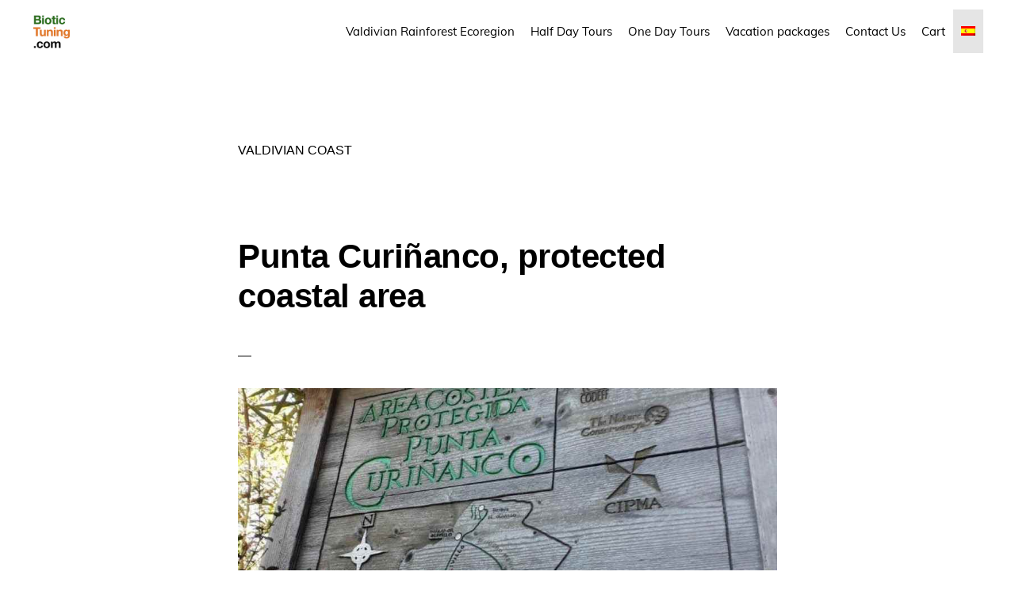

--- FILE ---
content_type: text/html; charset=UTF-8
request_url: https://biotictuning.com/category/valdivian-coast/
body_size: 10953
content:
<!DOCTYPE html><html lang="en-US"><head ><meta charset="UTF-8" /><meta name="robots" content="noindex,noarchive" /><meta name="viewport" content="width=device-width, initial-scale=1" /><title>Valdivian Coast</title><link rel="preconnect" href="https://fonts.gstatic.com/" crossorigin/><link rel="preconnect" href="https://fonts.googleapis.com"/><style type="text/css">@font-face {
 font-family: 'Muli';
 font-style: italic;
 font-weight: 300;
 font-display: swap;
 src: url(https://fonts.gstatic.com/s/muli/v22/7Aujp_0qiz-afTfcIyoiGtm2P0wG089z4eqVxg.ttf) format('truetype');
}
@font-face {
 font-family: 'Muli';
 font-style: italic;
 font-weight: 400;
 font-display: swap;
 src: url(https://fonts.gstatic.com/s/muli/v22/7Aujp_0qiz-afTfcIyoiGtm2P0wG05Fz4eqVxg.ttf) format('truetype');
}
@font-face {
 font-family: 'Muli';
 font-style: italic;
 font-weight: 600;
 font-display: swap;
 src: url(https://fonts.gstatic.com/s/muli/v22/7Aujp_0qiz-afTfcIyoiGtm2P0wG00904eqVxg.ttf) format('truetype');
}
@font-face {
 font-family: 'Muli';
 font-style: normal;
 font-weight: 300;
 font-display: swap;
 src: url(https://fonts.gstatic.com/s/muli/v22/7Aulp_0qiz-aVz7u3PJLcUMYOFmQkEk30e0.ttf) format('truetype');
}
@font-face {
 font-family: 'Muli';
 font-style: normal;
 font-weight: 400;
 font-display: swap;
 src: url(https://fonts.gstatic.com/s/muli/v22/7Aulp_0qiz-aVz7u3PJLcUMYOFnOkEk30e0.ttf) format('truetype');
}
@font-face {
 font-family: 'Muli';
 font-style: normal;
 font-weight: 600;
 font-display: swap;
 src: url(https://fonts.gstatic.com/s/muli/v22/7Aulp_0qiz-aVz7u3PJLcUMYOFkQl0k30e0.ttf) format('truetype');
}
@font-face {
 font-family: 'Open Sans Condensed';
 font-style: normal;
 font-weight: 300;
 font-display: swap;
 src: url(https://fonts.gstatic.com/s/opensanscondensed/v15/z7NFdQDnbTkabZAIOl9il_O6KJj73e7Ff1GhDuXMQg.ttf) format('truetype');
} </style><link rel="stylesheet" id="siteground-optimizer-combined-css-1821023d00eb5a2a8bd75b03d9236cda" href="https://biotictuning.com/wp-content/uploads/siteground-optimizer-assets/siteground-optimizer-combined-css-1821023d00eb5a2a8bd75b03d9236cda.css" media="all" /><meta name='robots' content='max-image-preview:large' /> <style>img:is([sizes="auto" i], [sizes^="auto," i]) { contain-intrinsic-size: 3000px 1500px }</style><link rel="alternate" hreflang="en" href="https://biotictuning.com/category/valdivian-coast/" /><link rel="alternate" hreflang="es" href="https://biotictuning.com/es/category/costa-valdiviana/" /><link rel="alternate" hreflang="x-default" href="https://biotictuning.com/category/valdivian-coast/" /><link rel='dns-prefetch' href='//ajax.googleapis.com' /><link rel='dns-prefetch' href='//fonts.googleapis.com' /><link rel='dns-prefetch' href='//unpkg.com' /><link rel="alternate" type="application/rss+xml" title="Biotic Tuning &raquo; Feed" href="https://biotictuning.com/feed/" /><link rel="alternate" type="application/rss+xml" title="Biotic Tuning &raquo; Valdivian Coast Category Feed" href="https://biotictuning.com/category/valdivian-coast/feed/" /><link rel="canonical" href="https://biotictuning.com/category/valdivian-coast/" /> <!-- Genesis Open Graph --><meta property="og:title" content="Valdivian Coast" /><meta property="og:type" content="website" /><meta property="og:url" content="https://biotictuning.com/category/valdivian-coast/" /><meta property="og:image" content="https://biotictuning.com/wp-content/uploads/2020/05/cropped-BioticTuning.png" /><meta property="og:image:width" content="512" /><meta property="og:image:height" content="512" /> <style id='monochrome-pro-inline-css' type='text/css'> .single .content .entry-content > p:first-of-type {
 font-size: 19px;
 font-style: italic;
 font-weight: 600;
 } </style> <style id='classic-theme-styles-inline-css' type='text/css'> /*! This file is auto-generated */
.wp-block-button__link{color:#fff;background-color:#32373c;border-radius:9999px;box-shadow:none;text-decoration:none;padding:calc(.667em + 2px) calc(1.333em + 2px);font-size:1.125em}.wp-block-file__button{background:#32373c;color:#fff;text-decoration:none} </style> <style id='global-styles-inline-css' type='text/css'> :root{--wp--preset--aspect-ratio--square: 1;--wp--preset--aspect-ratio--4-3: 4/3;--wp--preset--aspect-ratio--3-4: 3/4;--wp--preset--aspect-ratio--3-2: 3/2;--wp--preset--aspect-ratio--2-3: 2/3;--wp--preset--aspect-ratio--16-9: 16/9;--wp--preset--aspect-ratio--9-16: 9/16;--wp--preset--color--black: #000000;--wp--preset--color--cyan-bluish-gray: #abb8c3;--wp--preset--color--white: #ffffff;--wp--preset--color--pale-pink: #f78da7;--wp--preset--color--vivid-red: #cf2e2e;--wp--preset--color--luminous-vivid-orange: #ff6900;--wp--preset--color--luminous-vivid-amber: #fcb900;--wp--preset--color--light-green-cyan: #7bdcb5;--wp--preset--color--vivid-green-cyan: #00d084;--wp--preset--color--pale-cyan-blue: #8ed1fc;--wp--preset--color--vivid-cyan-blue: #0693e3;--wp--preset--color--vivid-purple: #9b51e0;--wp--preset--color--theme-primary: #0066cc;--wp--preset--color--theme-secondary: #0066cc;--wp--preset--gradient--vivid-cyan-blue-to-vivid-purple: linear-gradient(135deg,rgba(6,147,227,1) 0%,rgb(155,81,224) 100%);--wp--preset--gradient--light-green-cyan-to-vivid-green-cyan: linear-gradient(135deg,rgb(122,220,180) 0%,rgb(0,208,130) 100%);--wp--preset--gradient--luminous-vivid-amber-to-luminous-vivid-orange: linear-gradient(135deg,rgba(252,185,0,1) 0%,rgba(255,105,0,1) 100%);--wp--preset--gradient--luminous-vivid-orange-to-vivid-red: linear-gradient(135deg,rgba(255,105,0,1) 0%,rgb(207,46,46) 100%);--wp--preset--gradient--very-light-gray-to-cyan-bluish-gray: linear-gradient(135deg,rgb(238,238,238) 0%,rgb(169,184,195) 100%);--wp--preset--gradient--cool-to-warm-spectrum: linear-gradient(135deg,rgb(74,234,220) 0%,rgb(151,120,209) 20%,rgb(207,42,186) 40%,rgb(238,44,130) 60%,rgb(251,105,98) 80%,rgb(254,248,76) 100%);--wp--preset--gradient--blush-light-purple: linear-gradient(135deg,rgb(255,206,236) 0%,rgb(152,150,240) 100%);--wp--preset--gradient--blush-bordeaux: linear-gradient(135deg,rgb(254,205,165) 0%,rgb(254,45,45) 50%,rgb(107,0,62) 100%);--wp--preset--gradient--luminous-dusk: linear-gradient(135deg,rgb(255,203,112) 0%,rgb(199,81,192) 50%,rgb(65,88,208) 100%);--wp--preset--gradient--pale-ocean: linear-gradient(135deg,rgb(255,245,203) 0%,rgb(182,227,212) 50%,rgb(51,167,181) 100%);--wp--preset--gradient--electric-grass: linear-gradient(135deg,rgb(202,248,128) 0%,rgb(113,206,126) 100%);--wp--preset--gradient--midnight: linear-gradient(135deg,rgb(2,3,129) 0%,rgb(40,116,252) 100%);--wp--preset--font-size--small: 14px;--wp--preset--font-size--medium: 20px;--wp--preset--font-size--large: 22px;--wp--preset--font-size--x-large: 42px;--wp--preset--font-size--normal: 18px;--wp--preset--font-size--larger: 26px;--wp--preset--font-family--inter: "Inter", sans-serif;--wp--preset--font-family--cardo: Cardo;--wp--preset--spacing--20: 0.44rem;--wp--preset--spacing--30: 0.67rem;--wp--preset--spacing--40: 1rem;--wp--preset--spacing--50: 1.5rem;--wp--preset--spacing--60: 2.25rem;--wp--preset--spacing--70: 3.38rem;--wp--preset--spacing--80: 5.06rem;--wp--preset--shadow--natural: 6px 6px 9px rgba(0, 0, 0, 0.2);--wp--preset--shadow--deep: 12px 12px 50px rgba(0, 0, 0, 0.4);--wp--preset--shadow--sharp: 6px 6px 0px rgba(0, 0, 0, 0.2);--wp--preset--shadow--outlined: 6px 6px 0px -3px rgba(255, 255, 255, 1), 6px 6px rgba(0, 0, 0, 1);--wp--preset--shadow--crisp: 6px 6px 0px rgba(0, 0, 0, 1);}:where(.is-layout-flex){gap: 0.5em;}:where(.is-layout-grid){gap: 0.5em;}body .is-layout-flex{display: flex;}.is-layout-flex{flex-wrap: wrap;align-items: center;}.is-layout-flex > :is(*, div){margin: 0;}body .is-layout-grid{display: grid;}.is-layout-grid > :is(*, div){margin: 0;}:where(.wp-block-columns.is-layout-flex){gap: 2em;}:where(.wp-block-columns.is-layout-grid){gap: 2em;}:where(.wp-block-post-template.is-layout-flex){gap: 1.25em;}:where(.wp-block-post-template.is-layout-grid){gap: 1.25em;}.has-black-color{color: var(--wp--preset--color--black) !important;}.has-cyan-bluish-gray-color{color: var(--wp--preset--color--cyan-bluish-gray) !important;}.has-white-color{color: var(--wp--preset--color--white) !important;}.has-pale-pink-color{color: var(--wp--preset--color--pale-pink) !important;}.has-vivid-red-color{color: var(--wp--preset--color--vivid-red) !important;}.has-luminous-vivid-orange-color{color: var(--wp--preset--color--luminous-vivid-orange) !important;}.has-luminous-vivid-amber-color{color: var(--wp--preset--color--luminous-vivid-amber) !important;}.has-light-green-cyan-color{color: var(--wp--preset--color--light-green-cyan) !important;}.has-vivid-green-cyan-color{color: var(--wp--preset--color--vivid-green-cyan) !important;}.has-pale-cyan-blue-color{color: var(--wp--preset--color--pale-cyan-blue) !important;}.has-vivid-cyan-blue-color{color: var(--wp--preset--color--vivid-cyan-blue) !important;}.has-vivid-purple-color{color: var(--wp--preset--color--vivid-purple) !important;}.has-black-background-color{background-color: var(--wp--preset--color--black) !important;}.has-cyan-bluish-gray-background-color{background-color: var(--wp--preset--color--cyan-bluish-gray) !important;}.has-white-background-color{background-color: var(--wp--preset--color--white) !important;}.has-pale-pink-background-color{background-color: var(--wp--preset--color--pale-pink) !important;}.has-vivid-red-background-color{background-color: var(--wp--preset--color--vivid-red) !important;}.has-luminous-vivid-orange-background-color{background-color: var(--wp--preset--color--luminous-vivid-orange) !important;}.has-luminous-vivid-amber-background-color{background-color: var(--wp--preset--color--luminous-vivid-amber) !important;}.has-light-green-cyan-background-color{background-color: var(--wp--preset--color--light-green-cyan) !important;}.has-vivid-green-cyan-background-color{background-color: var(--wp--preset--color--vivid-green-cyan) !important;}.has-pale-cyan-blue-background-color{background-color: var(--wp--preset--color--pale-cyan-blue) !important;}.has-vivid-cyan-blue-background-color{background-color: var(--wp--preset--color--vivid-cyan-blue) !important;}.has-vivid-purple-background-color{background-color: var(--wp--preset--color--vivid-purple) !important;}.has-black-border-color{border-color: var(--wp--preset--color--black) !important;}.has-cyan-bluish-gray-border-color{border-color: var(--wp--preset--color--cyan-bluish-gray) !important;}.has-white-border-color{border-color: var(--wp--preset--color--white) !important;}.has-pale-pink-border-color{border-color: var(--wp--preset--color--pale-pink) !important;}.has-vivid-red-border-color{border-color: var(--wp--preset--color--vivid-red) !important;}.has-luminous-vivid-orange-border-color{border-color: var(--wp--preset--color--luminous-vivid-orange) !important;}.has-luminous-vivid-amber-border-color{border-color: var(--wp--preset--color--luminous-vivid-amber) !important;}.has-light-green-cyan-border-color{border-color: var(--wp--preset--color--light-green-cyan) !important;}.has-vivid-green-cyan-border-color{border-color: var(--wp--preset--color--vivid-green-cyan) !important;}.has-pale-cyan-blue-border-color{border-color: var(--wp--preset--color--pale-cyan-blue) !important;}.has-vivid-cyan-blue-border-color{border-color: var(--wp--preset--color--vivid-cyan-blue) !important;}.has-vivid-purple-border-color{border-color: var(--wp--preset--color--vivid-purple) !important;}.has-vivid-cyan-blue-to-vivid-purple-gradient-background{background: var(--wp--preset--gradient--vivid-cyan-blue-to-vivid-purple) !important;}.has-light-green-cyan-to-vivid-green-cyan-gradient-background{background: var(--wp--preset--gradient--light-green-cyan-to-vivid-green-cyan) !important;}.has-luminous-vivid-amber-to-luminous-vivid-orange-gradient-background{background: var(--wp--preset--gradient--luminous-vivid-amber-to-luminous-vivid-orange) !important;}.has-luminous-vivid-orange-to-vivid-red-gradient-background{background: var(--wp--preset--gradient--luminous-vivid-orange-to-vivid-red) !important;}.has-very-light-gray-to-cyan-bluish-gray-gradient-background{background: var(--wp--preset--gradient--very-light-gray-to-cyan-bluish-gray) !important;}.has-cool-to-warm-spectrum-gradient-background{background: var(--wp--preset--gradient--cool-to-warm-spectrum) !important;}.has-blush-light-purple-gradient-background{background: var(--wp--preset--gradient--blush-light-purple) !important;}.has-blush-bordeaux-gradient-background{background: var(--wp--preset--gradient--blush-bordeaux) !important;}.has-luminous-dusk-gradient-background{background: var(--wp--preset--gradient--luminous-dusk) !important;}.has-pale-ocean-gradient-background{background: var(--wp--preset--gradient--pale-ocean) !important;}.has-electric-grass-gradient-background{background: var(--wp--preset--gradient--electric-grass) !important;}.has-midnight-gradient-background{background: var(--wp--preset--gradient--midnight) !important;}.has-small-font-size{font-size: var(--wp--preset--font-size--small) !important;}.has-medium-font-size{font-size: var(--wp--preset--font-size--medium) !important;}.has-large-font-size{font-size: var(--wp--preset--font-size--large) !important;}.has-x-large-font-size{font-size: var(--wp--preset--font-size--x-large) !important;}
:where(.wp-block-post-template.is-layout-flex){gap: 1.25em;}:where(.wp-block-post-template.is-layout-grid){gap: 1.25em;}
:where(.wp-block-columns.is-layout-flex){gap: 2em;}:where(.wp-block-columns.is-layout-grid){gap: 2em;}
:root :where(.wp-block-pullquote){font-size: 1.5em;line-height: 1.6;} </style><link rel='stylesheet' id='woocommerce-smallscreen-css' href='https://biotictuning.com/wp-content/plugins/woocommerce/assets/css/woocommerce-smallscreen.min.css' type='text/css' media='only screen and (max-width: 800px)' /> <style id='woocommerce-inline-inline-css' type='text/css'> .woocommerce form .form-row .required { visibility: visible; } </style> <style id='wpml-menu-item-0-inline-css' type='text/css'> .wpml-ls-slot-12, .wpml-ls-slot-12 a, .wpml-ls-slot-12 a:visited{background-color:#e5e5e5;color:#222222;}.wpml-ls-slot-12:hover, .wpml-ls-slot-12:hover a, .wpml-ls-slot-12 a:hover{color:#000000;background-color:#eeeeee;}.wpml-ls-slot-12.wpml-ls-current-language, .wpml-ls-slot-12.wpml-ls-current-language a, .wpml-ls-slot-12.wpml-ls-current-language a:visited{color:#222222;background-color:#eeeeee;}.wpml-ls-slot-12.wpml-ls-current-language:hover, .wpml-ls-slot-12.wpml-ls-current-language:hover a, .wpml-ls-slot-12.wpml-ls-current-language a:hover{color:#000000;background-color:#eeeeee;}.wpml-ls-slot-12.wpml-ls-current-language .wpml-ls-slot-12, .wpml-ls-slot-12.wpml-ls-current-language .wpml-ls-slot-12 a, .wpml-ls-slot-12.wpml-ls-current-language .wpml-ls-slot-12 a:visited{background-color:#e5e5e5;color:#222222;}.wpml-ls-slot-12.wpml-ls-current-language .wpml-ls-slot-12:hover, .wpml-ls-slot-12.wpml-ls-current-language .wpml-ls-slot-12:hover a, .wpml-ls-slot-12.wpml-ls-current-language .wpml-ls-slot-12 a:hover {color:#000000;background-color:#eeeeee;} </style><link rel='stylesheet' id='jquery-ui-style-css' href='//ajax.googleapis.com/ajax/libs/jqueryui/1.13.3/themes/smoothness/jquery-ui.min.css?ver=6.7.4' type='text/css' media='all' /><link rel='stylesheet' id='monochrome-ionicons-css' href='//unpkg.com/ionicons@4.1.2/dist/css/ionicons.min.css?ver=1.2.0' type='text/css' media='all' /> <style id='monochrome-pro-gutenberg-inline-css' type='text/css'> .ab-block-post-grid .ab-post-grid-items .ab-block-post-grid-title a:hover {
 color: #0066cc;
}
.site-container .wp-block-button .wp-block-button__link {
 background-color: #0066cc;
}
.wp-block-button .wp-block-button__link:not(.has-background),
.wp-block-button .wp-block-button__link:not(.has-background):focus,
.wp-block-button .wp-block-button__link:not(.has-background):hover {
 color: #ffffff;
}
.site-container .wp-block-button.is-style-outline .wp-block-button__link {
 color: #0066cc;
}
.site-container .wp-block-button.is-style-outline .wp-block-button__link:focus,
.site-container .wp-block-button.is-style-outline .wp-block-button__link:hover {
 color: #2389ef;
}		.site-container .has-small-font-size {
 font-size: 14px;
 }		.site-container .has-normal-font-size {
 font-size: 18px;
 }		.site-container .has-large-font-size {
 font-size: 22px;
 }		.site-container .has-larger-font-size {
 font-size: 26px;
 }		.site-container .has-theme-primary-color,
 .site-container .wp-block-button .wp-block-button__link.has-theme-primary-color,
 .site-container .wp-block-button.is-style-outline .wp-block-button__link.has-theme-primary-color {
 color: #0066cc;
 }
 .site-container .has-theme-primary-background-color,
 .site-container .wp-block-button .wp-block-button__link.has-theme-primary-background-color,
 .site-container .wp-block-pullquote.is-style-solid-color.has-theme-primary-background-color {
 background-color: #0066cc;
 }		.site-container .has-theme-secondary-color,
 .site-container .wp-block-button .wp-block-button__link.has-theme-secondary-color,
 .site-container .wp-block-button.is-style-outline .wp-block-button__link.has-theme-secondary-color {
 color: #0066cc;
 }
 .site-container .has-theme-secondary-background-color,
 .site-container .wp-block-button .wp-block-button__link.has-theme-secondary-background-color,
 .site-container .wp-block-pullquote.is-style-solid-color.has-theme-secondary-background-color {
 background-color: #0066cc;
 } </style> <script type="text/javascript" src="https://biotictuning.com/wp-includes/js/jquery/jquery.min.js" id="jquery-core-js"></script> <script type="text/javascript" src="https://biotictuning.com/wp-includes/js/jquery/jquery-migrate.min.js" id="jquery-migrate-js"></script> <script type="text/javascript" id="wpml-cookie-js-extra"> /* <![CDATA[ */
var wpml_cookies = {"wp-wpml_current_language":{"value":"en","expires":1,"path":"\/"}};
var wpml_cookies = {"wp-wpml_current_language":{"value":"en","expires":1,"path":"\/"}};
/* ]]> */ </script> <script type="text/javascript" src="https://biotictuning.com/wp-content/uploads/siteground-optimizer-assets/wpml-cookie.min.js" id="wpml-cookie-js"></script> <script type="text/javascript" src="https://biotictuning.com/wp-content/plugins/woocommerce/assets/js/jquery-blockui/jquery.blockUI.min.js" id="jquery-blockui-js" defer="defer" data-wp-strategy="defer"></script> <script type="text/javascript" id="wc-add-to-cart-js-extra"> /* <![CDATA[ */
var wc_add_to_cart_params = {"ajax_url":"\/wp-admin\/admin-ajax.php","wc_ajax_url":"\/?wc-ajax=%%endpoint%%","i18n_view_cart":"View cart","cart_url":"https:\/\/biotictuning.com\/cart\/","is_cart":"","cart_redirect_after_add":"yes"};
/* ]]> */ </script> <script type="text/javascript" src="https://biotictuning.com/wp-content/plugins/woocommerce/assets/js/frontend/add-to-cart.min.js" id="wc-add-to-cart-js" defer="defer" data-wp-strategy="defer"></script> <script type="text/javascript" src="https://biotictuning.com/wp-content/plugins/woocommerce/assets/js/js-cookie/js.cookie.min.js" id="js-cookie-js" defer="defer" data-wp-strategy="defer"></script> <script type="text/javascript" id="woocommerce-js-extra"> /* <![CDATA[ */
var woocommerce_params = {"ajax_url":"\/wp-admin\/admin-ajax.php","wc_ajax_url":"\/?wc-ajax=%%endpoint%%"};
/* ]]> */ </script> <script type="text/javascript" src="https://biotictuning.com/wp-content/plugins/woocommerce/assets/js/frontend/woocommerce.min.js" id="woocommerce-js" defer="defer" data-wp-strategy="defer"></script><link rel="https://api.w.org/" href="https://biotictuning.com/wp-json/" /><link rel="alternate" title="JSON" type="application/json" href="https://biotictuning.com/wp-json/wp/v2/categories/15" /><link rel="EditURI" type="application/rsd+xml" title="RSD" href="https://biotictuning.com/xmlrpc.php?rsd" /><meta name="generator" content="WPML ver:4.5.12 stt:1,2;" /><link rel="pingback" href="https://biotictuning.com/xmlrpc.php" /><link rel="next" href="https://biotictuning.com/category/valdivian-coast/page/2/" /> <!-- Global site tag (gtag.js) - Google Analytics --> <script async src="https://www.googletagmanager.com/gtag/js?id=G-03GHBHPR7R"></script> <script> window.dataLayer = window.dataLayer || [];
 function gtag(){dataLayer.push(arguments);}
 gtag('js', new Date());
 gtag('config', 'G-03GHBHPR7R'); </script> <!-- Global site tag (gtag.js) - Google Analytics --> <script async src="https://www.googletagmanager.com/gtag/js?id=UA-164757657-1"></script> <script> window.dataLayer = window.dataLayer || [];
 function gtag(){dataLayer.push(arguments);}
 gtag('js', new Date());
 gtag('config', 'UA-164757657-1'); </script> <!-- Google Tag Manager --> <script>(function(w,d,s,l,i){w[l]=w[l]||[];w[l].push({'gtm.start':
new Date().getTime(),event:'gtm.js'});var f=d.getElementsByTagName(s)[0],
j=d.createElement(s),dl=l!='dataLayer'?'&l='+l:'';j.async=true;j.src=
'https://www.googletagmanager.com/gtm.js?id='+i+dl;f.parentNode.insertBefore(j,f);
})(window,document,'script','dataLayer','GTM-PDZCPC7');</script> <!-- End Google Tag Manager --> <noscript><style>.woocommerce-product-gallery{ opacity: 1 !important; }</style></noscript> <style class='wp-fonts-local' type='text/css'> @font-face{font-family:Inter;font-style:normal;font-weight:300 900;font-display:fallback;src:url('https://biotictuning.com/wp-content/plugins/woocommerce/assets/fonts/Inter-VariableFont_slnt,wght.woff2') format('woff2');font-stretch:normal;}
@font-face{font-family:Cardo;font-style:normal;font-weight:400;font-display:fallback;src:url('https://biotictuning.com/wp-content/plugins/woocommerce/assets/fonts/cardo_normal_400.woff2') format('woff2');} </style><link rel="icon" href="https://biotictuning.com/wp-content/uploads/2020/05/cropped-BioticTuning-32x32.png" sizes="32x32" /><link rel="icon" href="https://biotictuning.com/wp-content/uploads/2020/05/cropped-BioticTuning-192x192.png" sizes="192x192" /><link rel="apple-touch-icon" href="https://biotictuning.com/wp-content/uploads/2020/05/cropped-BioticTuning-180x180.png" /><meta name="msapplication-TileImage" content="https://biotictuning.com/wp-content/uploads/2020/05/cropped-BioticTuning-270x270.png" /> <style type="text/css" id="wp-custom-css"> .wc-block-grid__product-price {
 display:none;
}
.woocommerce div.product p.price, .woocommerce div.product span.price, .woocommerce ul.products li.product .price {
 display:none;
}
.woocommerce-cart table.cart th.product-quantity, .woocommerce td.product-quantity {
 display:none;
}
.product-quantity {
 display:none;
}
.woocommerce table.shop_table_responsive tr td.product-quantity {
 display:none;
} </style></head><body class="archive category category-valdivian-coast category-15 wp-custom-logo wp-embed-responsive theme-genesis woocommerce-no-js header-full-width full-width-content genesis-breadcrumbs-hidden mac chrome override" itemscope itemtype="https://schema.org/WebPage"><div id="before_header" class="widget-area genesis-extender-widget-area"><section id="icl_lang_sel_widget-3" class="widget widget_icl_lang_sel_widget"><div class="widget-wrap"><div class="wpml-ls-sidebars-before_header wpml-ls wpml-ls-legacy-list-horizontal"><ul><li class="wpml-ls-slot-before_header wpml-ls-item wpml-ls-item-en wpml-ls-current-language wpml-ls-first-item wpml-ls-item-legacy-list-horizontal"> <a href="https://biotictuning.com/category/valdivian-coast/" class="wpml-ls-link"> <span class="wpml-ls-native">English</span></a></li><li class="wpml-ls-slot-before_header wpml-ls-item wpml-ls-item-es wpml-ls-last-item wpml-ls-item-legacy-list-horizontal"> <a href="https://biotictuning.com/es/category/costa-valdiviana/" class="wpml-ls-link"> <span class="wpml-ls-native" lang="es">Español</span></a></li></ul></div></div></section></div> <!-- Google Tag Manager (noscript) --> <noscript><iframe src="https://www.googletagmanager.com/ns.html?id=GTM-PDZCPC7"
height="0" width="0" style="display:none;visibility:hidden"></iframe></noscript> <!-- End Google Tag Manager (noscript) --><div class="site-container"><ul class="genesis-skip-link"><li><a href="#genesis-nav-primary" class="screen-reader-shortcut"> Skip to primary navigation</a></li><li><a href="#genesis-content" class="screen-reader-shortcut"> Skip to main content</a></li></ul><header class="site-header" itemscope itemtype="https://schema.org/WPHeader"><div class="wrap"><div class="title-area"><a href="https://biotictuning.com/" class="custom-logo-link" rel="home"><img width="150" height="150" src="https://biotictuning.com/wp-content/uploads/2020/05/BioticTuning.png" class="custom-logo" alt="Biotic Tuning" decoding="async" srcset="https://biotictuning.com/wp-content/uploads/2020/05/BioticTuning.png 150w, https://biotictuning.com/wp-content/uploads/2020/05/BioticTuning-80x80.png 80w" sizes="(max-width: 150px) 100vw, 150px" /></a><p class="site-title">Biotic Tuning</p></div><nav class="nav-primary" aria-label="Main" itemscope itemtype="https://schema.org/SiteNavigationElement" id="genesis-nav-primary"><div class="wrap"><ul id="menu-main" class="menu genesis-nav-menu menu-primary js-superfish"><li id="menu-item-293" class="menu-item menu-item-type-post_type menu-item-object-page menu-item-293"><a href="https://biotictuning.com/valdivian-rainforest-ecoregion/" itemprop="url"><span itemprop="name">Valdivian Rainforest Ecoregion</span></a></li><li id="menu-item-1042" class="menu-item menu-item-type-post_type menu-item-object-page menu-item-1042"><a href="https://biotictuning.com/half-day-tours-in-valdivia/" itemprop="url"><span itemprop="name">Half Day Tours</span></a></li><li id="menu-item-1043" class="menu-item menu-item-type-post_type menu-item-object-page menu-item-1043"><a href="https://biotictuning.com/one-day-tours-in-valdivia-and-the-rainforest/" itemprop="url"><span itemprop="name">One Day Tours</span></a></li><li id="menu-item-1059" class="menu-item menu-item-type-post_type menu-item-object-page menu-item-1059"><a href="https://biotictuning.com/vacation-packages-valdivian-rainforest-ecoregion/" itemprop="url"><span itemprop="name">Vacation packages</span></a></li><li id="menu-item-294" class="menu-item menu-item-type-post_type menu-item-object-page menu-item-294"><a href="https://biotictuning.com/contact-us/" itemprop="url"><span itemprop="name">Contact Us</span></a></li><li id="menu-item-1198" class="menu-item menu-item-type-post_type menu-item-object-page menu-item-1198"><a href="https://biotictuning.com/cart/" itemprop="url"><span itemprop="name">Cart</span></a></li><li id="menu-item-wpml-ls-12-es" class="menu-item wpml-ls-slot-12 wpml-ls-item wpml-ls-item-es wpml-ls-menu-item wpml-ls-first-item wpml-ls-last-item menu-item-type-wpml_ls_menu_item menu-item-object-wpml_ls_menu_item menu-item-wpml-ls-12-es"><a href="https://biotictuning.com/es/category/costa-valdiviana/" itemprop="url"><span itemprop="name"><img
 class="wpml-ls-flag"
 src="https://biotictuning.com/wp-content/plugins/sitepress-multilingual-cms/res/flags/es.png"
 alt="Spanish"
 width=18
 height=12
 /></span></a></li></ul></div></nav></div></header><div class="site-inner"><div class="content-sidebar-wrap"><main class="content" id="genesis-content"><div class="archive-description taxonomy-archive-description taxonomy-description"><h1 class="archive-title">Valdivian Coast</h1></div><article class="post-1032 post type-post status-publish format-standard has-post-thumbnail category-experiences-and-vacation-packages-in-the-valdivian-rainforest category-national-parks-and-nature-reserve-tours-in-the-valvivian-temperate-rainforest category-valdivian-coast entry" itemscope itemtype="https://schema.org/CreativeWork"><header class="entry-header"><h2 class="entry-title" itemprop="headline"><a class="entry-title-link" rel="bookmark" href="https://biotictuning.com/punta-curinanco-protected-coastal-area/">Punta Curiñanco, protected coastal area</a></h2></header><div class="entry-content" itemprop="text"><a class="entry-image-link" href="https://biotictuning.com/punta-curinanco-protected-coastal-area/" aria-hidden="true" tabindex="-1"><img width="960" height="540" src="https://biotictuning.com/wp-content/uploads/2020/07/Cartel-Reserva-Punta-Curiñanco-960x540.jpg" class="aligncenter post-image entry-image" alt="" itemprop="image" decoding="async" /></a><p>Once again, nature lovers must congratulate ourselves and thank a private and non-governmental organization for the possibility of enjoying unique natural spaces like this one. In this case, CODEFF, National Committee for the defense of fauna and flora. In 2000 CODEFF bought 80 hectares on the Valdivian coast in order to protect the flora and [&hellip;]</p></div></article><article class="post-1028 post type-post status-publish format-standard has-post-thumbnail category-experiences-and-vacation-packages-in-the-valdivian-rainforest category-national-parks-and-nature-reserve-tours-in-the-valvivian-temperate-rainforest category-valdivian-coast entry" itemscope itemtype="https://schema.org/CreativeWork"><header class="entry-header"><h2 class="entry-title" itemprop="headline"><a class="entry-title-link" rel="bookmark" href="https://biotictuning.com/chaihuin-fangs-trail/">Chaihuin fangs trail</a></h2></header><div class="entry-content" itemprop="text"><a class="entry-image-link" href="https://biotictuning.com/chaihuin-fangs-trail/" aria-hidden="true" tabindex="-1"><img width="960" height="540" src="https://biotictuning.com/wp-content/uploads/2020/07/Ocaso-colmillos-de-chaihuin-3-960x540.jpeg" class="aligncenter post-image entry-image" alt="" itemprop="image" decoding="async" /></a><p>Very close to the fishing village of Chaihuin, the Valdivian Coastal Reserve has enabled visitors a very comfortable and universally accessible self-guided interpretive trail. t runs along wooden walkways and has viewpoints and learning and rest stations, even with signs in Braille.  It is approximately one kilometer long in which one can perceive the nature [&hellip;]</p></div></article><article class="post-1002 post type-post status-publish format-standard has-post-thumbnail category-experiences-and-vacation-packages-in-the-valdivian-rainforest category-national-parks-and-nature-reserve-tours-in-the-valvivian-temperate-rainforest category-valdivian-coast category-valdivian-temperate-rainforest category-valdivian-temperate-rainforest-native-fauna entry" itemscope itemtype="https://schema.org/CreativeWork"><header class="entry-header"><h2 class="entry-title" itemprop="headline"><a class="entry-title-link" rel="bookmark" href="https://biotictuning.com/loberia-de-huiro-sea-lions-meeting-place-kaman-mapu-natural-park-a-must-go-if-you-visit-the-valdivian-coastal-reserve/">Lobería de Huiro (sea lions´ meeting place), Kamañ Mapu Natural park,  a must go if you visit the Valdivian coastal Reserve</a></h2></header><div class="entry-content" itemprop="text"><a class="entry-image-link" href="https://biotictuning.com/loberia-de-huiro-sea-lions-meeting-place-kaman-mapu-natural-park-a-must-go-if-you-visit-the-valdivian-coastal-reserve/" aria-hidden="true" tabindex="-1"><img width="960" height="540" src="https://biotictuning.com/wp-content/uploads/2020/07/Loberia-de-Huiro-960x540.jpg" class="aligncenter post-image entry-image" alt="" itemprop="image" decoding="async" /></a><p>It is one of the star attractions of the Valdivian Coastal Reserve since it allows us to enjoy an impressive scene from a very short distance but with total safety: Hundreds of sea lions on the coast rocks resting, mating, fishing, playing with their young or simply enjoying the sun. The experience is managed by [&hellip;]</p></div></article><article class="post-277 post type-post status-publish format-standard has-post-thumbnail category-ancient-native-forests-of-chile category-valdivian-coast category-valdivian-temperate-rainforest category-valdivian-temperate-rainforest-native-fauna category-valdivian-temperate-rainforest-native-plants entry" itemscope itemtype="https://schema.org/CreativeWork"><header class="entry-header"><h2 class="entry-title" itemprop="headline"><a class="entry-title-link" rel="bookmark" href="https://biotictuning.com/biodiversity/">Biodiversity of the Valdivian Rainforest Ecoregion</a></h2></header><div class="entry-content" itemprop="text"><a class="entry-image-link" href="https://biotictuning.com/biodiversity/" aria-hidden="true" tabindex="-1"><img width="960" height="540" src="https://biotictuning.com/wp-content/uploads/2020/01/reserva-costera-valdiviana-13-960x540.jpeg" class="aligncenter post-image entry-image" alt="" itemprop="image" decoding="async" /></a><p>The Valdivian temperate rainforest is a biogeographic region considered as one of the 35 most important biodiversity hot spots on the planet due to the high number of species that houses its ecosystem. It has the peculiarity of being one of the places with the highest number of endemisms. In other words, flora and fauna [&hellip;]</p></div></article><article class="post-676 post type-post status-publish format-standard has-post-thumbnail category-ancient-native-forests-of-chile category-experiences-and-vacation-packages-in-the-valdivian-rainforest category-national-parks-and-nature-reserve-tours-in-the-valvivian-temperate-rainforest category-valdivian-coast category-valdivian-temperate-rainforest category-valdivian-temperate-rainforest-native-fauna category-valdivian-temperate-rainforest-native-plants entry" itemscope itemtype="https://schema.org/CreativeWork"><header class="entry-header"><h2 class="entry-title" itemprop="headline"><a class="entry-title-link" rel="bookmark" href="https://biotictuning.com/the-valdivian-jungle-the-rainforest-of-the-end-of-the-world/">The Valdivian jungle, the rainforest of the end of the world</a></h2></header><div class="entry-content" itemprop="text"><a class="entry-image-link" href="https://biotictuning.com/the-valdivian-jungle-the-rainforest-of-the-end-of-the-world/" aria-hidden="true" tabindex="-1"><img width="960" height="540" src="https://biotictuning.com/wp-content/uploads/2020/05/Helechos-gigantes-960x540.jpeg" class="aligncenter post-image entry-image" alt="" itemprop="image" decoding="async" /></a><p>As Charles Darwin already described, this is an especially beautiful forest. For nature lovers, the Valdivian temperate rainforest is an exact copy of what could be considered the garden of Eden. Experience When one is immersed in the&nbsp;dense thicket of the Valdivian Forest, in a clearing opened by a large fallen tree or on the [&hellip;]</p></div></article><div class="archive-pagination pagination"><ul role="navigation" aria-label="Pagination"><li class="active" ><a href="https://biotictuning.com/category/valdivian-coast/" aria-label="Current page" aria-current="page"><span class="screen-reader-text">Go to page</span> 1</a></li><li><a href="https://biotictuning.com/category/valdivian-coast/page/2/"><span class="screen-reader-text">Go to page</span> 2</a></li><li class="pagination-next"><a href="https://biotictuning.com/category/valdivian-coast/page/2/" ><span class="screen-reader-text">Go to</span> Next Page &#x000BB;</a></li></ul></div></main></div></div><div class="before-footer-cta"><div class="wrap"><section id="categories-3" class="widget widget_categories"><div class="widget-wrap"><h3 class="widgettitle widget-title">Categories</h3><ul><li class="cat-item cat-item-30"><a href="https://biotictuning.com/category/ancient-native-forests-of-chile/">Ancient native forests of Chile</a> (3)</li><li class="cat-item cat-item-14"><a href="https://biotictuning.com/category/biotic-tuning-paradigm/">Biotic tuning</a> (3)</li><li class="cat-item cat-item-17"><a href="https://biotictuning.com/category/national-parks-and-nature-reserve-tours-in-the-valvivian-temperate-rainforest/">National parks and nature reserve tours in the Valvivian temperate rainforest</a> (5)</li><li class="cat-item cat-item-15 current-cat"><a aria-current="page" href="https://biotictuning.com/category/valdivian-coast/">Valdivian Coast</a> (6)</li><li class="cat-item cat-item-20"><a href="https://biotictuning.com/category/valdivian-temperate-rainforest/">Valdivian temperate rainforest</a> (8)<ul class='children'><li class="cat-item cat-item-21"><a href="https://biotictuning.com/category/valdivian-temperate-rainforest/experiences-and-vacation-packages-in-the-valdivian-rainforest/">Experiences and vacation packages in the valdivian rainforest</a> (5)</li><li class="cat-item cat-item-26"><a href="https://biotictuning.com/category/valdivian-temperate-rainforest/valdivian-temperate-rainforest-native-fauna/">Valdivian temperate rainforest native fauna</a> (3)</li><li class="cat-item cat-item-23"><a href="https://biotictuning.com/category/valdivian-temperate-rainforest/valdivian-temperate-rainforest-native-plants/">Valdivian temperate rainforest native plants</a> (4)</li></ul></li></ul></div></section></div></div></div><footer class="site-footer" itemscope itemtype="https://schema.org/WPFooter"><div class="wrap"><p>Copyright BioticTuning&#x000A9;&nbsp;2025</p></div></footer> <script type="text/javascript"> function atomicBlocksShare( url, title, w, h ){
 var left = ( window.innerWidth / 2 )-( w / 2 );
 var top  = ( window.innerHeight / 2 )-( h / 2 );
 return window.open(url, title, 'toolbar=no, location=no, directories=no, status=no, menubar=no, scrollbars=no, resizable=no, copyhistory=no, width=600, height=600, top='+top+', left='+left);
 } </script> <script type='text/javascript'> (function () {
 var c = document.body.className;
 c = c.replace(/woocommerce-no-js/, 'woocommerce-js');
 document.body.className = c;
 })(); </script> <script type="text/javascript" src="https://biotictuning.com/wp-content/plugins/sg-cachepress/assets/js/lazysizes.min.js" id="siteground-optimizer-lazy-sizes-js-js"></script> <script type="text/javascript" src="https://biotictuning.com/wp-content/uploads/siteground-optimizer-assets/atomic-blocks-dismiss-js.min.js" id="atomic-blocks-dismiss-js-js"></script> <script type="text/javascript" src="https://biotictuning.com/wp-includes/js/hoverIntent.min.js" id="hoverIntent-js"></script> <script type="text/javascript" src="https://biotictuning.com/wp-content/themes/genesis/lib/js/menu/superfish.min.js" id="superfish-js"></script> <script type="text/javascript" src="https://biotictuning.com/wp-content/themes/genesis/lib/js/menu/superfish.args.min.js" id="superfish-args-js"></script> <script type="text/javascript" src="https://biotictuning.com/wp-content/themes/genesis/lib/js/skip-links.min.js" id="skip-links-js"></script> <script type="text/javascript" src="https://biotictuning.com/wp-content/uploads/siteground-optimizer-assets/monochrome-global-script.min.js" id="monochrome-global-script-js"></script> <script type="text/javascript" src="https://biotictuning.com/wp-content/uploads/siteground-optimizer-assets/monochrome-block-effects.min.js" id="monochrome-block-effects-js"></script> <script type="text/javascript" id="monochrome-responsive-menu-js-extra"> /* <![CDATA[ */
var genesis_responsive_menu = {"mainMenu":"Menu","menuIconClass":"ionicons-before ion-ios-menu","subMenu":"Submenu","subMenuIconClass":"ionicons-before ion-ios-arrow-down","menuClasses":{"combine":[],"others":[".nav-primary"]}};
/* ]]> */ </script> <script type="text/javascript" src="https://biotictuning.com/wp-content/themes/monochrome-pro/js/responsive-menus.min.js" id="monochrome-responsive-menu-js"></script> <script type="text/javascript" src="https://biotictuning.com/wp-content/plugins/woocommerce/assets/js/sourcebuster/sourcebuster.min.js" id="sourcebuster-js-js"></script> <script type="text/javascript" id="wc-order-attribution-js-extra"> /* <![CDATA[ */
var wc_order_attribution = {"params":{"lifetime":1.0e-5,"session":30,"base64":false,"ajaxurl":"https:\/\/biotictuning.com\/wp-admin\/admin-ajax.php","prefix":"wc_order_attribution_","allowTracking":true},"fields":{"source_type":"current.typ","referrer":"current_add.rf","utm_campaign":"current.cmp","utm_source":"current.src","utm_medium":"current.mdm","utm_content":"current.cnt","utm_id":"current.id","utm_term":"current.trm","utm_source_platform":"current.plt","utm_creative_format":"current.fmt","utm_marketing_tactic":"current.tct","session_entry":"current_add.ep","session_start_time":"current_add.fd","session_pages":"session.pgs","session_count":"udata.vst","user_agent":"udata.uag"}};
/* ]]> */ </script> <script type="text/javascript" src="https://biotictuning.com/wp-content/plugins/woocommerce/assets/js/frontend/order-attribution.min.js" id="wc-order-attribution-js"></script></body></html>

--- FILE ---
content_type: application/x-javascript
request_url: https://biotictuning.com/wp-content/uploads/siteground-optimizer-assets/monochrome-global-script.min.js
body_size: -7
content:
(function(a){var e=a('.site-header'),b=a('.toggle-header-search'),d=a('#header-search-wrap'),f=d.find('input[type="search"]'),h=a('.site-footer'),i=a('.site-container');a(document).ready(function(){a('body').addClass('js')}),a(window).scroll(function(){50<a(document).scrollTop()?a('.site-container').addClass('shadow'):a('.site-container').removeClass('shadow')}),i.css('margin-bottom',h.outerHeight()),b.on('click',function(b){b.preventDefault(),a(this).hasClass('close')?c():g()}),b.on('keydown',function(a){if(9===a.keyCode&&!e.hasClass('search-visible'))return;a.preventDefault(),j(a)}),f.on('keydown',function(a){(9===a.keyCode||27===a.keyCode)&&c(a.target)}),f.on('blur',c);function g(){e.addClass('search-visible'),d.fadeIn('fast').find('input[type="search"]').focus(),b.attr('aria-expanded',!0)}function c(){d.fadeOut('fast').parents('.site-header').removeClass('search-visible'),b.attr('aria-expanded',!1)}function j(b){(13===b.keyCode||32===b.keyCode)&&(b.preventDefault(),a(b.target).hasClass('close')?c():g())}})(jQuery)

--- FILE ---
content_type: application/x-javascript
request_url: https://biotictuning.com/wp-content/uploads/siteground-optimizer-assets/atomic-blocks-dismiss-js.min.js
body_size: -163
content:
window.NodeList&&!NodeList.prototype.forEach&&(NodeList.prototype.forEach=Array.prototype.forEach),document.addEventListener('DOMContentLoaded',function(){var a=document.querySelectorAll('.ab-block-notice.ab-dismissable[data-id]');a.forEach(function(a){var b=a.getAttribute('data-id'),c=a.querySelector('.ab-notice-dismiss');localStorage.getItem('notice-'+b)||(a.style.display='block'),c&&c.addEventListener('click',function(c){c.preventDefault(),localStorage.setItem('notice-'+b,'1'),a.style.display=''})})})

--- FILE ---
content_type: application/x-javascript
request_url: https://biotictuning.com/wp-content/uploads/siteground-optimizer-assets/wpml-cookie.min.js
body_size: -210
content:
jQuery(function(){jQuery.each(wpml_cookies,function(b,a){document.cookie=b+'='+a.value+';expires='+a.expires+'; path='+a.path})})

--- FILE ---
content_type: application/x-javascript
request_url: https://biotictuning.com/wp-content/uploads/siteground-optimizer-assets/monochrome-block-effects.min.js
body_size: 188
content:
var studiopress=studiopress||{};studiopress.blockEffects=function(){'use strict';var c=['.fade-in','.fade-in-up'],b=!1,d=function(){var a=document.createElement('style');a.classList.add('studiopress-block-effects-js'),a.innerHTML='.fade-in, .fade-in-up { opacity: 0; -webkit-animation-duration: 1s; animation-duration: 1s; -webkit-animation-fill-mode: both; animation-fill-mode: both; -webkit-animation-timing-function: ease-in-out; animation-timing-function: ease-in-out; } @media print { .fade-in, .fade-in-up { opacity: 1 !important; -webkit-animation: unset !important; animation: unset !important; -webkit-transition: none !important; transition: none !important; } } @-webkit-keyframes fadeIn { from { opacity: 0; } to { opacity: 1; } } @keyframes fadeIn { from { opacity: 0; } to { opacity: 1; } } .fade-in.in-viewport { -webkit-animation-name: fadeIn; animation-name: fadeIn; } @-webkit-keyframes fadeInUp { from { opacity: 0; -webkit-transform: translate3d(0, 20px, 0); transform: translate3d(0, 20px, 0); } to { opacity: 1; -webkit-transform: translate3d(0, 0, 0); transform: translate3d(0, 0, 0); } } @keyframes fadeInUp { from { opacity: 0; -webkit-transform: translate3d(0, 20px, 0); transform: translate3d(0, 20px, 0); } to { opacity: 1; -webkit-transform: translate3d(0, 0, 0); transform: translate3d(0, 0, 0); } } .fade-in-up.in-viewport { -webkit-animation-name: fadeInUp; animation-name: fadeInUp; } ',document.body.appendChild(a)},e=function(b){var a=b.getBoundingClientRect();return 0<=a.top&&a.top<=(window.innerHeight||document.documentElement.clientHeight)||0<=a.bottom&&a.bottom<=(window.innerHeight||document.documentElement.clientHeight)},f=function(){var d,a,f;for(d=0;d<c.length;++d){f=document.querySelectorAll(c[d]);for(a=0;a<f.length;++a)e(f[a])&&f[a].classList.add('in-viewport')}b=!1},a=function(){b||(window.requestAnimationFrame(f),b=!0)};return{init:function(){d(),a(),window.addEventListener('load',a,!1),window.addEventListener('scroll',a,!1),window.addEventListener('resize',a,!1)}}}(),studiopress.blockEffects.init()